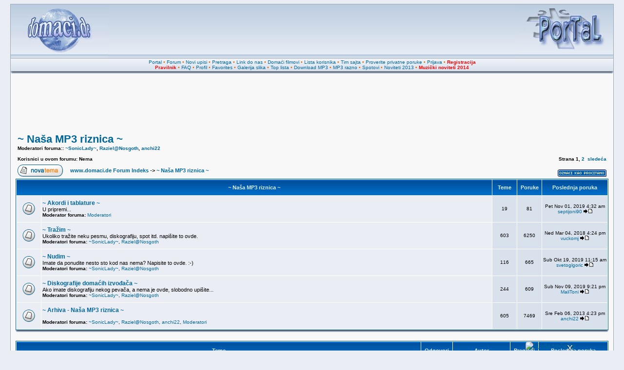

--- FILE ---
content_type: text/html
request_url: http://www.domaci.de/nasa_mp3_riznica-f79.html
body_size: 12821
content:
<!DOCTYPE HTML PUBLIC "-//W3C//DTD HTML 4.01 Transitional//EN" "http://www.w3.org/TR/html4/loose.dtd">
<html dir="ltr" xmlns:fb="http://www.facebook.com/2008/fbml" xml:lang="sr" lang="sr">
<head>
<!-- <meta name="viewport" content="width=device-width, initial-scale=1"> -->
<meta name="verify-v1" content="BZJelxB+5lz5cVxarD09iQSOXPso/Ke2quT5zK9cp3k=" />
<meta http-equiv="Content-Type" content="text/html; charset=utf-8">
<meta http-equiv="Content-Style-Type" content="text/css">
<meta property="fb:admins" content="817988986" />
<META NAME="DISTRIBUTION" CONTENT="GLOBAL" />
<link rel="icon" href="http://www.domaci.de/favicon.ico" type="image/x-icon">
<link rel="shortcut icon" href="http://www.domaci.de/favicon.ico" type="image/x-icon">
<link rel="image_src" href="http://www.domaci.de/templates/subDomaci/images/phpbb2_logo.jpg"/>
<link rel="image_src2" href="http://www.domaci.de/templates/subDomaci/images/phpbb2_logo.png"/>
<META NAME="AUTHOR" CONTENT="Domaci.de" />
<META NAME="COPYRIGHT" CONTENT="Copyright (c) 2001-2014 by Domaci.de" />
<META NAME="KEYWORDS" CONTENT="domaca muzika, besplatan download, mp3 pesme, mp3 muzika, mp3 narodne, mp3 zabavne, tekstovi pesama, domaci filmovi, domace serije, spotovi, narodni spotovi, zabavni spotovi, miksevi, mixevi, mp3 mixevi, ex yu mp3, ex yu muzika, muzicki mix, narodni mix, narodni miks, narodni miksevi, download pesama, download pesme, muzika, muzicke zelje, muzicki sajt, pesme, folk, narodne, narodna, narodno, narodnu, domaci, download, mp3 albumi, estrada, ringtones, vicevi, igrice, igre, online, top lista, top YU, najbolji sajt, cafe, albumi, downloads, domaci software, softver, strani software, jugoslavija, yugoslavia, serbia, srbija, srpski sajtovi, srpske strane, mp3, forum, forums, free, programiranje, web dizajn, vesti, slike, erotika, erotske slike, top lista, domaca top lista, domaci sajtovi, chat, galerija, gallery, news, community, portal" />
<META NAME="DESCRIPTION" CONTENT="Forumi, MP3 DOWNLOAD, DOMACA MUZIKA, vesti iz zemlje i sveta, DOMACI FILMOVI i SERIJE, galerije slika, online radio." />
<META NAME="ROBOTS" CONTENT="INDEX, FOLLOW" />
<META NAME="REVISIT-AFTER" CONTENT="1 DAYS" />
<META NAME="RATING" CONTENT="GENERAL" />
<title>~ Naša MP3 riznica ~ :: www.domaci.de</title>
<link rel="stylesheet" href="templates/subDomaci/subDomaci.css?v4" type="text/css">
<style type="text/css">
<!--
/* Import the fancy styles for IE only (NS4.x doesn't use the @import function) */
@import url("templates/subDomaci/formIE.css");

/* Simple subforums mod */
a.topic-new, a.topic-new:visited { color: #DD6900; }
a.topic-new:hover, a.topic-new:active { color: #006699; }

#float_reklama {
	border: 1px solid black;
	background-color: #fff;
	position: absolute;
	visibility: hidden;
	z-index: 102;
	width: 300px;
	height: 300px;
}

#float_close {
	position: absolute;
	z-index: 103;
	text-align: right;
	margin-top: -16px;
	margin-left: -1px;
}
-->
</style>
<script language="javascript" type="text/javascript"> 
<!-- 
  function resize_images() 
  { 
    for (i = 0; i < document.images.length; i++) 
    { 
      while ( !document.images[i].complete ) 
      { 
        break;
      } 
      if ( document.images[i].width > 800 ) 
      { 
        document.images[i].width = 600; 
      } 
    } 
  } 
//--> 
</script>
<script type="text/javascript">

  var _gaq = _gaq || [];
  _gaq.push(['_setAccount', 'UA-254984-1']);
  _gaq.push(['_trackPageview']);

  (function() {
    var ga = document.createElement('script'); ga.type = 'text/javascript'; ga.async = true;
    ga.src = ('https:' == document.location.protocol ? 'https://ssl' : 'http://www') + '.google-analytics.com/ga.js';
    var s = document.getElementsByTagName('script')[0]; s.parentNode.insertBefore(ga, s);
  })();

</script>
</head>
<body bgcolor="#D5D9E3" text="#000000" link="#006699" vlink="#5493B4">
<a name="top"></a>
<table align="center" width="98%" cellspacing="0" cellpadding="0" border="0" class="forumline3">
			<tr> 
				<td>
<table class="topbkg" width="100%" cellspacing="0" cellpadding="0" border="0">
<tr> 
<td><a href="index.php"><img src="templates/subDomaci/images/phpbb2_logo.jpg" border="0" alt="www.domaci.de Forum Indeks" title="www.domaci.de Forum Indeks" width="200" height="110" /></a></td>
<td align="center" valign="middle">
<iframe id='position_1' name='position_1' src='http://www.domaci.de/magic/position_1_new.php?c=7336c825a8d248796c41f21c902c64a7' framespacing='0' frameborder='no' scrolling='no' width='468' height='90' allowTransparency='true'></iframe>
</td>
<td align="right"><a href="http://www.domaci.de/"><img src="templates/subDomaci/images/phpbb2_logor.jpg" border="0" alt="Home" title="Home" width="200" height="110" /></a></td>
</tr>
</table>
<table width="100%" border="0" cellspacing="0" cellpadding="2">
<tr> 
<td align="center" class="topnav">
<a href="http://www.domaci.de/">Portal</a>
&#8226;&nbsp;<a href="index.php">Forum</a>
&#8226;&nbsp;<a href="/search.php?search_id=newposts">Novi upisi</a>
&#8226;&nbsp;<a href="search.php">Pretraga</a>
&#8226;&nbsp;<a href="links.php">Link do nas</a>
&#8226;&nbsp;<a href="/video">Domaći filmovi</a>
&#8226;&nbsp;<a href="memberlist.php">Lista korisnika</a>
&#8226;&nbsp;<a href="team_sajta.php">Tim sajta</a>
&#8226;&nbsp;<a href="privmsg.php?folder=inbox">Proverite privatne poruke</a>
&#8226;&nbsp;<a href="login.php?redirect=viewforum.php&amp;f=79">Prijava</a>
&#8226;&nbsp;<a href="profile.php?mode=register"><font color="red"><b>Registracija</b></font></a>
<br />
<a href="/viewtopic.php?t=10607"><font color="red"><b>Pravilnik</b></font></a>
&#8226;&nbsp;<a href="faq.php">FAQ</a>
&#8226;&nbsp;<a href="profile.php?mode=editprofile">Profil</a>
&#8226;&nbsp;<a href="favorites.php">Favorites</a>
&#8226;&nbsp;<a href="album.php">Galerija slika</a>
&#8226;&nbsp;<a href="/toplist.php">Top lista</a>
&#8226;&nbsp;<a href="/download">Download MP3</a>
&#8226;&nbsp;<a href="/download_mp3_razno">MP3 razno</a>
&#8226;&nbsp;<a href="/download_spotovi">Spotovi</a>
&#8226;&nbsp;<a href="/download_noviteti_2013">Noviteti 2013</a>
&#8226;&nbsp;<a href="/download_noviteti_2014"><font color="red"><b>Muzički noviteti 2014</b></font></a>
</td>
</tr>
</table>
<table border="0" cellpadding="0" cellspacing="0" class="tbl"><tr><td class="tbll"><img src="images/spacer.gif" alt="" width="8" height="4" /></td><td class="tblbot"><img src="images/spacer.gif" alt="" width="8" height="4" /></td><td class="tblr"><img src="images/spacer.gif" alt="" width="8" height="4" /></td></tr></table>

		</td>
	</tr>
</table>
<table align="center" width="98%" cellspacing="0" cellpadding="10" border="0" class="forumline2">
			<tr> 
				<td>
					<table align="center" cellspacing="0" cellpadding="0" border="0">
					<tr>
					<td>
					<div style="width: 728px; margin: 0 auto; position: relative;">
						<div style="position: relative; z-index: 3; float: left; margin-right: 2px;">
							<iframe id='position_2' name='position_2' src='http://www.domaci.de/magic/position_2_ng.php?c=7336c825a8d248796c41f21c902c64a7' framespacing='0' frameborder='no' scrolling='no' width='728' height='90' allowTransparency='true'></iframe>	
						</div>
					</div>
					</td>
					</tr>
					</table>
					<br /><!-- mod : topic display order -->
<form method="post" action="viewforum.php?f=79&amp;start=0">
  <table width="100%" cellspacing="2" cellpadding="2" border="0" align="center">
	<tr> 
	  <td align="left" valign="bottom" colspan="2"><a class="maintitle" href="/nasa_mp3_riznica-f79.html">~ Naša MP3 riznica ~</a><br /><span class="gensmall"><b><b>Moderatori foruma:</b>: <a href="profile.php?mode=viewprofile&amp;u=20362">~SonicLady~</a>, <a href="profile.php?mode=viewprofile&amp;u=191464">Raziel@Nosgoth</a>, <a href="profile.php?mode=viewprofile&amp;u=289032">anchi22</a><br /><br />Korisnici u ovom forumu: Nema</b></span></td>
	  <td align="right" valign="bottom" nowrap="nowrap"><span class="gensmall"><b>Strana <b>1</b>, <a href="/nasa_mp3_riznica-f79-25.html">2</a>&nbsp;&nbsp;<a href="/nasa_mp3_riznica-f79-25.html">slede&#263;a</a></b></span></td>
	</tr>
	<tr> 
	  <td align="left" valign="middle" width="50"><a href="posting.php?mode=newtopic&amp;f=79"><img src="templates/subDomaci/images/lang_english/post.gif" border="0" alt="Upi&#353;ite novu temu" /></a></td>
	  <td align="left" valign="middle" class="nav" width="100%"><span class="nav">&nbsp;&nbsp;&nbsp;<a href="index.php" class="nav">www.domaci.de Forum Indeks</a> -> <a class="nav" href="/nasa_mp3_riznica-f79.html">~ Naša MP3 riznica ~</a></span></td>
	  <td align="right" valign="bottom" class="nav" nowrap="nowrap"><span class="gensmall"><a href="viewforum.php?f=79&amp;mark=topics&amp;mark_list=184,124,125,82,88,119,79"><img src="/templates/subDomaci/images/oznaci_procitano.gif" border="0" alt=""></a></span></td>
	</tr>
  </table>
 <table width="100%" cellpadding="2" cellspacing="1" border="0" class="forumline">
  <tr> 
	<th colspan="2" class="thCornerL" height="25" nowrap="nowrap">&nbsp;~ Naša MP3 riznica ~&nbsp;</th>
	<th width="50" class="thTop" nowrap="nowrap">&nbsp;Teme&nbsp;</th>
	<th width="50" class="thTop" nowrap="nowrap">&nbsp;Poruke&nbsp;</th>
	<th class="thCornerR" nowrap="nowrap">&nbsp;Poslednja poruka&nbsp;</th>
  </tr>
    <tr> 
	<td class="row1" align="center" valign="middle" height="50"><img src="templates/subDomaci/images/folder_big.gif" width="46" height="25" alt="Nema novih poruka" title="Nema novih poruka" /></td>
	<td class="row1" width="100%" height="50" onMouseOver="this.className='row2'" onMouseOut="this.className='row1'"><span class="forumlink"> <a href="/akordi_i_tablature-f184.html" class="forumlink">~ Akordi i tablature ~</a><br />
	  </span> <span class="genmed">U pripremi...<br />
	  </span><span class="gensmall"><b>Moderator foruma:</b> <a href="groupcp.php?g=20038">Moderatori</a></span></td>
	<td class="row2" align="center" valign="middle" height="50"><span class="gensmall">19</span></td>
	<td class="row2" align="center" valign="middle" height="50"><span class="gensmall">81</span></td>
	<td class="row2" align="center" valign="middle" height="50" nowrap="nowrap"> <span class="gensmall">Pet Nov 01, 2019 4:32 am<br /><a href="profile.php?mode=viewprofile&amp;u=1030226">septijoni90</a> <a href="viewtopic.php?p=3473692#3473692"><img src="templates/subDomaci/images/icon_latest_reply.gif" border="0" alt="Pogledajte poslednju poruku" title="Pogledajte poslednju poruku" /></a></span></td>
  </tr>
    <tr> 
	<td class="row1" align="center" valign="middle" height="50"><img src="templates/subDomaci/images/folder_big.gif" width="46" height="25" alt="Nema novih poruka" title="Nema novih poruka" /></td>
	<td class="row1" width="100%" height="50" onMouseOver="this.className='row2'" onMouseOut="this.className='row1'"><span class="forumlink"> <a href="/trazim-f124.html" class="forumlink">~ Tražim ~</a><br />
	  </span> <span class="genmed">Ukoliko tražite neku pesmu, diskografiju, spot itd. napišite to ovde.<br />
	  </span><span class="gensmall"><b>Moderatori foruma:</b> <a href="profile.php?mode=viewprofile&amp;u=20362">~SonicLady~</a>, <a href="profile.php?mode=viewprofile&amp;u=191464">Raziel@Nosgoth</a></span></td>
	<td class="row2" align="center" valign="middle" height="50"><span class="gensmall">603</span></td>
	<td class="row2" align="center" valign="middle" height="50"><span class="gensmall">6250</span></td>
	<td class="row2" align="center" valign="middle" height="50" nowrap="nowrap"> <span class="gensmall">Ned Mar 04, 2018 4:24 pm<br /><a href="profile.php?mode=viewprofile&amp;u=326104">vuckomj</a> <a href="viewtopic.php?p=3470751#3470751"><img src="templates/subDomaci/images/icon_latest_reply.gif" border="0" alt="Pogledajte poslednju poruku" title="Pogledajte poslednju poruku" /></a></span></td>
  </tr>
    <tr> 
	<td class="row1" align="center" valign="middle" height="50"><img src="templates/subDomaci/images/folder_big.gif" width="46" height="25" alt="Nema novih poruka" title="Nema novih poruka" /></td>
	<td class="row1" width="100%" height="50" onMouseOver="this.className='row2'" onMouseOut="this.className='row1'"><span class="forumlink"> <a href="/nudim-f125.html" class="forumlink">~ Nudim ~</a><br />
	  </span> <span class="genmed">Imate da ponudite nesto sto kod nas nema? Napisite to ovde. :-)<br />
	  </span><span class="gensmall"><b>Moderatori foruma:</b> <a href="profile.php?mode=viewprofile&amp;u=20362">~SonicLady~</a>, <a href="profile.php?mode=viewprofile&amp;u=191464">Raziel@Nosgoth</a></span></td>
	<td class="row2" align="center" valign="middle" height="50"><span class="gensmall">116</span></td>
	<td class="row2" align="center" valign="middle" height="50"><span class="gensmall">665</span></td>
	<td class="row2" align="center" valign="middle" height="50" nowrap="nowrap"> <span class="gensmall">Sub Okt 19, 2019 11:15 am<br /><a href="profile.php?mode=viewprofile&amp;u=1018401">svetoglgoric</a> <a href="viewtopic.php?p=3473610#3473610"><img src="templates/subDomaci/images/icon_latest_reply.gif" border="0" alt="Pogledajte poslednju poruku" title="Pogledajte poslednju poruku" /></a></span></td>
  </tr>
    <tr> 
	<td class="row1" align="center" valign="middle" height="50"><img src="templates/subDomaci/images/folder_big.gif" width="46" height="25" alt="Nema novih poruka" title="Nema novih poruka" /></td>
	<td class="row1" width="100%" height="50" onMouseOver="this.className='row2'" onMouseOut="this.className='row1'"><span class="forumlink"> <a href="/diskografije_domacih_izvodjaca-f82.html" class="forumlink">~ Diskografije domaćih izvođača ~</a><br />
	  </span> <span class="genmed">Ako imate diskografiju nekog pevača, a nema je ovde, slobodno upišite... <br />
	  </span><span class="gensmall"><b>Moderatori foruma:</b> <a href="profile.php?mode=viewprofile&amp;u=20362">~SonicLady~</a>, <a href="profile.php?mode=viewprofile&amp;u=191464">Raziel@Nosgoth</a></span></td>
	<td class="row2" align="center" valign="middle" height="50"><span class="gensmall">244</span></td>
	<td class="row2" align="center" valign="middle" height="50"><span class="gensmall">609</span></td>
	<td class="row2" align="center" valign="middle" height="50" nowrap="nowrap"> <span class="gensmall">Sub Nov 09, 2019 9:21 pm<br /><a href="profile.php?mode=viewprofile&amp;u=588962">MaliToni</a> <a href="viewtopic.php?p=3473697#3473697"><img src="templates/subDomaci/images/icon_latest_reply.gif" border="0" alt="Pogledajte poslednju poruku" title="Pogledajte poslednju poruku" /></a></span></td>
  </tr>
    <tr> 
	<td class="row1" align="center" valign="middle" height="50"><img src="templates/subDomaci/images/folder_big.gif" width="46" height="25" alt="Nema novih poruka" title="Nema novih poruka" /></td>
	<td class="row1" width="100%" height="50" onMouseOver="this.className='row2'" onMouseOut="this.className='row1'"><span class="forumlink"> <a href="/arhiva_nasa_mp3_riznica-f119.html" class="forumlink">~ Arhiva - Naša MP3 riznica ~</a><br />
	  </span> <span class="genmed"><br />
	  </span><span class="gensmall"><b>Moderatori foruma:</b> <a href="profile.php?mode=viewprofile&amp;u=20362">~SonicLady~</a>, <a href="profile.php?mode=viewprofile&amp;u=191464">Raziel@Nosgoth</a>, <a href="profile.php?mode=viewprofile&amp;u=289032">anchi22</a>, <a href="groupcp.php?g=20038">Moderatori</a></span></td>
	<td class="row2" align="center" valign="middle" height="50"><span class="gensmall">605</span></td>
	<td class="row2" align="center" valign="middle" height="50"><span class="gensmall">7469</span></td>
	<td class="row2" align="center" valign="middle" height="50" nowrap="nowrap"> <span class="gensmall">Sre Feb 06, 2013 4:23 pm<br /><a href="profile.php?mode=viewprofile&amp;u=289032">anchi22</a> <a href="viewtopic.php?p=3401890#3401890"><img src="templates/subDomaci/images/icon_latest_reply.gif" border="0" alt="Pogledajte poslednju poruku" title="Pogledajte poslednju poruku" /></a></span></td>
  </tr>
  </table>
<table border="0" cellpadding="0" cellspacing="0" class="tbl"><tr><td class="tbll"><img src="images/spacer.gif" alt="" width="8" height="4" /></td><td class="tblbot"><img src="images/spacer.gif" alt="" width="8" height="4" /></td><td class="tblr"><img src="images/spacer.gif" alt="" width="8" height="4" /></td></tr></table>
<br />

  <table border="0" cellpadding="4" cellspacing="1" width="100%" class="forumline">
	<tr> 
	  <th colspan="2" align="center" height="25" class="thCornerL" nowrap="nowrap">&nbsp;Teme&nbsp;</th>
	  <th width="50" align="center" class="thTop" nowrap="nowrap">&nbsp;Odgovori&nbsp;</th>
	  <th width="100" align="center" class="thTop" nowrap="nowrap">&nbsp;Autor&nbsp;</th>
	  <th width="50" align="center" class="thTop" nowrap="nowrap">&nbsp;Pregledi&nbsp;</th>
	  <th align="center" class="thCornerR" nowrap="nowrap">&nbsp;Poslednja poruka&nbsp;</th>
	</tr>
	<tr>
	  <td  class="row1" align="center" valign="middle" width="20"><img src="templates/subDomaci/images/sticky-a.gif" width="18" height="17" alt="Lista svih tema ovog foruma" title="Lista svih tema ovog foruma" /></td>
	  <td colspan="5" class="row1" onMouseOver="this.className='row2'" onMouseOut="this.className='row1'"><span class="topictitle"><a href="viewforum.php?f=79&amp;list=1" class="topictitle">Lista svih tema ovog foruma</a></span></td>
	</tr>
	<tr> 
	   <td bgcolor="#d9e2ec" align="center" class="cat" colspan="6" height="28"><span class="split">Globalno obave&#353;tenje</span></td>
</tr>
	<tr> 
	  <td class="row1" align="center" valign="middle" width="20"><img src="templates/subDomaci/images/folder_global_announce.gif" width="25" height="25" alt="Nema novih poruka" title="Nema novih poruka" /></td>
	  <td class="row1" width="100%" onMouseOver="this.className='row2'" onMouseOut="this.className='row1'"><span class="topictitle"> <b>Globalno obave&#353;tenje:</b> <a href="viewtopic.php?t=83535" class="topictitle">Zaboravili ste Vašu šifru/lozinku ili korisničko ime?</a></span><br />
	  <span class="gensmall"> [ <img src="templates/subDomaci/images/icon_minipost.gif" alt="Strana" title="Strana" />Strana: <a href="viewtopic.php?t=83535&amp;start=0">1</a>, <a href="viewtopic.php?t=83535&amp;start=12">2</a>, <a href="viewtopic.php?t=83535&amp;start=24">3</a> ] </span></td>
	  <td class="row2" align="center" valign="middle"><span class="postdetails">32</span></td>
	  <td nowrap="nowrap" class="row3" align="center" valign="middle"><span class="name"><a href="profile.php?mode=viewprofile&amp;u=8">NenadS</a></span></td>
	  <td class="row2" align="center" valign="middle"><span class="postdetails">1679672</span></td>
	  <td class="row3Right" align="center" valign="middle" nowrap="nowrap"><span class="postdetails">Sub Okt 05, 2019 5:37 pm<br /><a href="profile.php?mode=viewprofile&amp;u=386130">Tara Eckersberg</a> <a href="viewtopic.php?p=3473567#3473567"><img src="templates/subDomaci/images/icon_latest_reply.gif" alt="Pogledajte poslednju poruku" title="Pogledajte poslednju poruku" border="0" /></a></span></td>
	</tr>
		<tr> 
	  <td class="row1" align="center" valign="middle" width="20"><img src="templates/subDomaci/images/folder_global_announce.gif" width="25" height="25" alt="Nema novih poruka" title="Nema novih poruka" /></td>
	  <td class="row1" width="100%" onMouseOver="this.className='row2'" onMouseOut="this.className='row1'"><span class="topictitle">Vest: <b>Globalno obave&#353;tenje:</b> <a href="viewtopic.php?t=94052" class="topictitle">Najbolji splavovi u Beogradu</a></span><br />
	  <span class="gensmall"></span></td>
	  <td class="row2" align="center" valign="middle"><span class="postdetails">1</span></td>
	  <td nowrap="nowrap" class="row3" align="center" valign="middle"><span class="name"><a href="profile.php?mode=viewprofile&amp;u=8">NenadS</a></span></td>
	  <td class="row2" align="center" valign="middle"><span class="postdetails">294396</span></td>
	  <td class="row3Right" align="center" valign="middle" nowrap="nowrap"><span class="postdetails">Ned Sep 01, 2019 9:06 pm<br /><a href="profile.php?mode=viewprofile&amp;u=1030022">Trubac011</a> <a href="viewtopic.php?p=3473477#3473477"><img src="templates/subDomaci/images/icon_latest_reply.gif" alt="Pogledajte poslednju poruku" title="Pogledajte poslednju poruku" border="0" /></a></span></td>
	</tr>
		<tr> 
	  <td class="row1" align="center" valign="middle" width="20"><img src="templates/subDomaci/images/folder_global_announce.gif" width="25" height="25" alt="Nema novih poruka" title="Nema novih poruka" /></td>
	  <td class="row1" width="100%" onMouseOver="this.className='row2'" onMouseOut="this.className='row1'"><span class="topictitle">Vest: <b>Globalno obave&#353;tenje:</b> <a href="viewtopic.php?t=92726" class="topictitle">Konačno: Izabran je najbolji splav u Beogradu!</a></span><br />
	  <span class="gensmall"></span></td>
	  <td class="row2" align="center" valign="middle"><span class="postdetails">0</span></td>
	  <td nowrap="nowrap" class="row3" align="center" valign="middle"><span class="name"><a href="profile.php?mode=viewprofile&amp;u=8">NenadS</a></span></td>
	  <td class="row2" align="center" valign="middle"><span class="postdetails">451669</span></td>
	  <td class="row3Right" align="center" valign="middle" nowrap="nowrap"><span class="postdetails">Uto Dec 12, 2017 10:02 pm<br /><a href="profile.php?mode=viewprofile&amp;u=8">NenadS</a> <a href="viewtopic.php?p=3469866#3469866"><img src="templates/subDomaci/images/icon_latest_reply.gif" alt="Pogledajte poslednju poruku" title="Pogledajte poslednju poruku" border="0" /></a></span></td>
	</tr>
		<tr> 
	  <td class="row1" align="center" valign="middle" width="20"><img src="templates/subDomaci/images/folder_global_announce.gif" width="25" height="25" alt="Nema novih poruka" title="Nema novih poruka" /></td>
	  <td class="row1" width="100%" onMouseOver="this.className='row2'" onMouseOut="this.className='row1'"><span class="topictitle">Vest: <b>Globalno obave&#353;tenje:</b> <a href="viewtopic.php?t=92710" class="topictitle">Vodič za doček Nove godine u Beogradu</a></span><br />
	  <span class="gensmall"></span></td>
	  <td class="row2" align="center" valign="middle"><span class="postdetails">0</span></td>
	  <td nowrap="nowrap" class="row3" align="center" valign="middle"><span class="name"><a href="profile.php?mode=viewprofile&amp;u=8">NenadS</a></span></td>
	  <td class="row2" align="center" valign="middle"><span class="postdetails">367040</span></td>
	  <td class="row3Right" align="center" valign="middle" nowrap="nowrap"><span class="postdetails">&#268;et Nov 23, 2017 8:42 pm<br /><a href="profile.php?mode=viewprofile&amp;u=8">NenadS</a> <a href="viewtopic.php?p=3469626#3469626"><img src="templates/subDomaci/images/icon_latest_reply.gif" alt="Pogledajte poslednju poruku" title="Pogledajte poslednju poruku" border="0" /></a></span></td>
	</tr>
		<tr> 
	  <td class="row1" align="center" valign="middle" width="20"><img src="templates/subDomaci/images/folder_global_announce.gif" width="25" height="25" alt="Ova tema je zaklju&#269;ana: ne mo&#382;ete menjati ili upisivati poruke." title="Ova tema je zaklju&#269;ana: ne mo&#382;ete menjati ili upisivati poruke." /></td>
	  <td class="row1" width="100%" onMouseOver="this.className='row2'" onMouseOut="this.className='row1'"><span class="topictitle"> <b>Globalno obave&#353;tenje:</b> <a href="viewtopic.php?t=64711" class="topictitle">Imate problema sa prijavom (logovanjem) na nas sajt?</a></span><br />
	  <span class="gensmall"></span></td>
	  <td class="row2" align="center" valign="middle"><span class="postdetails">2</span></td>
	  <td nowrap="nowrap" class="row3" align="center" valign="middle"><span class="name"><a href="profile.php?mode=viewprofile&amp;u=8">NenadS</a></span></td>
	  <td class="row2" align="center" valign="middle"><span class="postdetails">265376</span></td>
	  <td class="row3Right" align="center" valign="middle" nowrap="nowrap"><span class="postdetails">Sre Apr 20, 2011 12:33 pm<br /><a href="profile.php?mode=viewprofile&amp;u=8">NenadS</a> <a href="viewtopic.php?p=3298317#3298317"><img src="templates/subDomaci/images/icon_latest_reply.gif" alt="Pogledajte poslednju poruku" title="Pogledajte poslednju poruku" border="0" /></a></span></td>
	</tr>
	<tr> 
	   <td bgcolor="#d9e2ec" align="center" class="cat" colspan="6" height="28"><span class="split">Obave&#353;tenje - Va&#382;no</span></td>
</tr>
	<tr> 
	  <td class="row1" align="center" valign="middle" width="20"><img src="templates/subDomaci/images/folder_announce.gif" width="25" height="25" alt="Ova tema je zaklju&#269;ana: ne mo&#382;ete menjati ili upisivati poruke." title="Ova tema je zaklju&#269;ana: ne mo&#382;ete menjati ili upisivati poruke." /></td>
	  <td class="row1" width="100%" onMouseOver="this.className='row2'" onMouseOut="this.className='row1'"><span class="topictitle"> <b>Obave&#353;tenje:</b> <a href="viewtopic.php?t=87861" class="topictitle">* Novi razni hitovi 2013 *</a></span><br />
	  <span class="gensmall"> [ <img src="templates/subDomaci/images/icon_minipost.gif" alt="Strana" title="Strana" />Strana: <a href="viewtopic.php?t=87861&amp;start=0">1</a> ... <a href="viewtopic.php?t=87861&amp;start=48">5</a>, <a href="viewtopic.php?t=87861&amp;start=60">6</a>, <a href="viewtopic.php?t=87861&amp;start=72">7</a> ] </span></td>
	  <td class="row2" align="center" valign="middle"><span class="postdetails">79</span></td>
	  <td nowrap="nowrap" class="row3" align="center" valign="middle"><span class="name"><a href="profile.php?mode=viewprofile&amp;u=289032">anchi22</a></span></td>
	  <td class="row2" align="center" valign="middle"><span class="postdetails">143413</span></td>
	  <td class="row3Right" align="center" valign="middle" nowrap="nowrap"><span class="postdetails">Uto Avg 06, 2013 5:29 pm<br /><a href="profile.php?mode=viewprofile&amp;u=289032">anchi22</a> <a href="viewtopic.php?p=3411297#3411297"><img src="templates/subDomaci/images/icon_latest_reply.gif" alt="Pogledajte poslednju poruku" title="Pogledajte poslednju poruku" border="0" /></a></span></td>
	</tr>
		<tr> 
	  <td class="row1" align="center" valign="middle" width="20"><img src="templates/subDomaci/images/folder_announce.gif" width="25" height="25" alt="Ova tema je zaklju&#269;ana: ne mo&#382;ete menjati ili upisivati poruke." title="Ova tema je zaklju&#269;ana: ne mo&#382;ete menjati ili upisivati poruke." /></td>
	  <td class="row1" width="100%" onMouseOver="this.className='row2'" onMouseOut="this.className='row1'"><span class="topictitle"> <b>Obave&#353;tenje:</b> <a href="viewtopic.php?t=87862" class="topictitle">* Noviteti 2013 *</a></span><br />
	  <span class="gensmall"> [ <img src="templates/subDomaci/images/icon_minipost.gif" alt="Strana" title="Strana" />Strana: <a href="viewtopic.php?t=87862&amp;start=0">1</a>, <a href="viewtopic.php?t=87862&amp;start=12">2</a>, <a href="viewtopic.php?t=87862&amp;start=24">3</a>, <a href="viewtopic.php?t=87862&amp;start=36">4</a> ] </span></td>
	  <td class="row2" align="center" valign="middle"><span class="postdetails">45</span></td>
	  <td nowrap="nowrap" class="row3" align="center" valign="middle"><span class="name"><a href="profile.php?mode=viewprofile&amp;u=289032">anchi22</a></span></td>
	  <td class="row2" align="center" valign="middle"><span class="postdetails">62183</span></td>
	  <td class="row3Right" align="center" valign="middle" nowrap="nowrap"><span class="postdetails">Pet Jul 19, 2013 6:17 pm<br /><a href="profile.php?mode=viewprofile&amp;u=289032">anchi22</a> <a href="viewtopic.php?p=3410433#3410433"><img src="templates/subDomaci/images/icon_latest_reply.gif" alt="Pogledajte poslednju poruku" title="Pogledajte poslednju poruku" border="0" /></a></span></td>
	</tr>
		<tr> 
	  <td class="row1" align="center" valign="middle" width="20"><img src="templates/subDomaci/images/folder_sticky.gif" width="25" height="25" alt="Ova tema je zaklju&#269;ana: ne mo&#382;ete menjati ili upisivati poruke." title="Ova tema je zaklju&#269;ana: ne mo&#382;ete menjati ili upisivati poruke." /></td>
	  <td class="row1" width="100%" onMouseOver="this.className='row2'" onMouseOut="this.className='row1'"><span class="topictitle"> <b>Va&#382;no:</b> <a href="viewtopic.php?t=51437" class="topictitle">* Naša MP3 riznica (novo na sajtu) *</a></span><br />
	  <span class="gensmall"> [ <img src="templates/subDomaci/images/icon_minipost.gif" alt="Strana" title="Strana" />Strana: <a href="viewtopic.php?t=51437&amp;start=0">1</a> ... <a href="viewtopic.php?t=51437&amp;start=480">41</a>, <a href="viewtopic.php?t=51437&amp;start=492">42</a>, <a href="viewtopic.php?t=51437&amp;start=504">43</a> ] </span></td>
	  <td class="row2" align="center" valign="middle"><span class="postdetails">513</span></td>
	  <td nowrap="nowrap" class="row3" align="center" valign="middle"><span class="name"><a href="profile.php?mode=viewprofile&amp;u=63635">Baraba</a></span></td>
	  <td class="row2" align="center" valign="middle"><span class="postdetails">276950</span></td>
	  <td class="row3Right" align="center" valign="middle" nowrap="nowrap"><span class="postdetails">Uto Avg 06, 2013 5:28 pm<br /><a href="profile.php?mode=viewprofile&amp;u=289032">anchi22</a> <a href="viewtopic.php?p=3411296#3411296"><img src="templates/subDomaci/images/icon_latest_reply.gif" alt="Pogledajte poslednju poruku" title="Pogledajte poslednju poruku" border="0" /></a></span></td>
	</tr>
	<tr> 
	   <td bgcolor="#d9e2ec" align="center" class="cat" colspan="6" height="28"><span class="split">Teme</span></td>
</tr>
	<tr> 
	  <td class="row1" align="center" valign="middle" width="20"><img src="templates/subDomaci/images/folder.gif" width="25" height="25" alt="Nema novih poruka" title="Nema novih poruka" /></td>
	  <td class="row1" width="100%" onMouseOver="this.className='row2'" onMouseOut="this.className='row1'"><span class="topictitle"> <a href="viewtopic.php?t=94426" class="topictitle">Enjoy the best of adidas for less</a></span><br />
	  <span class="gensmall"></span></td>
	  <td class="row2" align="center" valign="middle"><span class="postdetails">0</span></td>
	  <td nowrap="nowrap" class="row3" align="center" valign="middle"><span class="name"><a href="profile.php?mode=viewprofile&amp;u=1030198">nancymaaron</a></span></td>
	  <td class="row2" align="center" valign="middle"><span class="postdetails">28037</span></td>
	  <td class="row3Right" align="center" valign="middle" nowrap="nowrap"><span class="postdetails">&#268;et Okt 24, 2019 5:46 am<br /><a href="profile.php?mode=viewprofile&amp;u=1030198">nancymaaron</a> <a href="viewtopic.php?p=3473691#3473691"><img src="templates/subDomaci/images/icon_latest_reply.gif" alt="Pogledajte poslednju poruku" title="Pogledajte poslednju poruku" border="0" /></a></span></td>
	</tr>
		<tr> 
	  <td class="row1" align="center" valign="middle" width="20"><img src="templates/subDomaci/images/folder.gif" width="25" height="25" alt="Nema novih poruka" title="Nema novih poruka" /></td>
	  <td class="row1" width="100%" onMouseOver="this.className='row2'" onMouseOut="this.className='row1'"><span class="topictitle"> <a href="viewtopic.php?t=94423" class="topictitle">A timeless choice for work, special occasions and more</a></span><br />
	  <span class="gensmall"></span></td>
	  <td class="row2" align="center" valign="middle"><span class="postdetails">0</span></td>
	  <td nowrap="nowrap" class="row3" align="center" valign="middle"><span class="name"><a href="profile.php?mode=viewprofile&amp;u=1030198">nancymaaron</a></span></td>
	  <td class="row2" align="center" valign="middle"><span class="postdetails">27822</span></td>
	  <td class="row3Right" align="center" valign="middle" nowrap="nowrap"><span class="postdetails">&#268;et Okt 24, 2019 5:44 am<br /><a href="profile.php?mode=viewprofile&amp;u=1030198">nancymaaron</a> <a href="viewtopic.php?p=3473688#3473688"><img src="templates/subDomaci/images/icon_latest_reply.gif" alt="Pogledajte poslednju poruku" title="Pogledajte poslednju poruku" border="0" /></a></span></td>
	</tr>
		<tr> 
	  <td class="row1" align="center" valign="middle" width="20"><img src="templates/subDomaci/images/folder_hot.gif" width="25" height="25" alt="Nema novih poruka" title="Nema novih poruka" /></td>
	  <td class="row1" width="100%" onMouseOver="this.className='row2'" onMouseOut="this.className='row1'"><span class="topictitle"> <a href="viewtopic.php?t=81707" class="topictitle">&quot;Tražim naziv DOMAĆE pesme ili izvođača...&quot;</a></span><br />
	  <span class="gensmall"> [ <img src="templates/subDomaci/images/icon_minipost.gif" alt="Strana" title="Strana" />Strana: <a href="viewtopic.php?t=81707&amp;start=0">1</a> ... <a href="viewtopic.php?t=81707&amp;start=2508">210</a>, <a href="viewtopic.php?t=81707&amp;start=2520">211</a>, <a href="viewtopic.php?t=81707&amp;start=2532">212</a> ] </span></td>
	  <td class="row2" align="center" valign="middle"><span class="postdetails">2533</span></td>
	  <td nowrap="nowrap" class="row3" align="center" valign="middle"><span class="name"><a href="profile.php?mode=viewprofile&amp;u=757687">Lister92</a></span></td>
	  <td class="row2" align="center" valign="middle"><span class="postdetails">460247</span></td>
	  <td class="row3Right" align="center" valign="middle" nowrap="nowrap"><span class="postdetails">Uto Sep 11, 2018 12:53 am<br /><a href="profile.php?mode=viewprofile&amp;u=523116">asovce</a> <a href="viewtopic.php?p=3471291#3471291"><img src="templates/subDomaci/images/icon_latest_reply.gif" alt="Pogledajte poslednju poruku" title="Pogledajte poslednju poruku" border="0" /></a></span></td>
	</tr>
		<tr> 
	  <td class="row1" align="center" valign="middle" width="20"><img src="templates/subDomaci/images/folder.gif" width="25" height="25" alt="Nema novih poruka" title="Nema novih poruka" /></td>
	  <td class="row1" width="100%" onMouseOver="this.className='row2'" onMouseOut="this.className='row1'"><span class="topictitle"> <a href="viewtopic.php?t=47764" class="topictitle">Skidanje pjesama</a></span><br />
	  <span class="gensmall"> [ <img src="templates/subDomaci/images/icon_minipost.gif" alt="Strana" title="Strana" />Strana: <a href="viewtopic.php?t=47764&amp;start=0">1</a>, <a href="viewtopic.php?t=47764&amp;start=12">2</a> ] </span></td>
	  <td class="row2" align="center" valign="middle"><span class="postdetails">23</span></td>
	  <td nowrap="nowrap" class="row3" align="center" valign="middle"><span class="name"><a href="profile.php?mode=viewprofile&amp;u=156610">zoran12</a></span></td>
	  <td class="row2" align="center" valign="middle"><span class="postdetails">59317</span></td>
	  <td class="row3Right" align="center" valign="middle" nowrap="nowrap"><span class="postdetails">Ned Mar 25, 2018 4:11 pm<br /><a href="profile.php?mode=viewprofile&amp;u=138388">Dzole43</a> <a href="viewtopic.php?p=3470990#3470990"><img src="templates/subDomaci/images/icon_latest_reply.gif" alt="Pogledajte poslednju poruku" title="Pogledajte poslednju poruku" border="0" /></a></span></td>
	</tr>
		<tr> 
	  <td class="row1" align="center" valign="middle" width="20"><img src="templates/subDomaci/images/folder_hot.gif" width="25" height="25" alt="Nema novih poruka" title="Nema novih poruka" /></td>
	  <td class="row1" width="100%" onMouseOver="this.className='row2'" onMouseOut="this.className='row1'"><span class="topictitle"> <a href="viewtopic.php?t=65340" class="topictitle">Kako da postavim pesmu na vas sajt?</a></span><br />
	  <span class="gensmall"> [ <img src="templates/subDomaci/images/icon_minipost.gif" alt="Strana" title="Strana" />Strana: <a href="viewtopic.php?t=65340&amp;start=0">1</a> ... <a href="viewtopic.php?t=65340&amp;start=108">10</a>, <a href="viewtopic.php?t=65340&amp;start=120">11</a>, <a href="viewtopic.php?t=65340&amp;start=132">12</a> ] </span></td>
	  <td class="row2" align="center" valign="middle"><span class="postdetails">140</span></td>
	  <td nowrap="nowrap" class="row3" align="center" valign="middle"><span class="name"><a href="profile.php?mode=viewprofile&amp;u=191464">Raziel@Nosgoth</a></span></td>
	  <td class="row2" align="center" valign="middle"><span class="postdetails">96270</span></td>
	  <td class="row3Right" align="center" valign="middle" nowrap="nowrap"><span class="postdetails">Uto Mar 20, 2018 11:48 pm<br /><a href="profile.php?mode=viewprofile&amp;u=191464">Raziel@Nosgoth</a> <a href="viewtopic.php?p=3470933#3470933"><img src="templates/subDomaci/images/icon_latest_reply.gif" alt="Pogledajte poslednju poruku" title="Pogledajte poslednju poruku" border="0" /></a></span></td>
	</tr>
		<tr> 
	  <td class="row1" align="center" valign="middle" width="20"><img src="templates/subDomaci/images/folder_hot.gif" width="25" height="25" alt="Nema novih poruka" title="Nema novih poruka" /></td>
	  <td class="row1" width="100%" onMouseOver="this.className='row2'" onMouseOut="this.className='row1'"><span class="topictitle"> <a href="viewtopic.php?t=4689" class="topictitle">House music</a></span><br />
	  <span class="gensmall"> [ <img src="templates/subDomaci/images/icon_minipost.gif" alt="Strana" title="Strana" />Strana: <a href="viewtopic.php?t=4689&amp;start=0">1</a> ... <a href="viewtopic.php?t=4689&amp;start=1476">124</a>, <a href="viewtopic.php?t=4689&amp;start=1488">125</a>, <a href="viewtopic.php?t=4689&amp;start=1500">126</a> ] </span></td>
	  <td class="row2" align="center" valign="middle"><span class="postdetails">1511</span></td>
	  <td nowrap="nowrap" class="row3" align="center" valign="middle"><span class="name"><a href="profile.php?mode=viewprofile&amp;u=31980">djalf</a></span></td>
	  <td class="row2" align="center" valign="middle"><span class="postdetails">285142</span></td>
	  <td class="row3Right" align="center" valign="middle" nowrap="nowrap"><span class="postdetails">&#268;et Feb 15, 2018 9:30 pm<br /><a href="profile.php?mode=viewprofile&amp;u=31980">djalf</a> <a href="viewtopic.php?p=3470531#3470531"><img src="templates/subDomaci/images/icon_latest_reply.gif" alt="Pogledajte poslednju poruku" title="Pogledajte poslednju poruku" border="0" /></a></span></td>
	</tr>
		<tr> 
	  <td class="row1" align="center" valign="middle" width="20"><img src="templates/subDomaci/images/folder.gif" width="25" height="25" alt="Nema novih poruka" title="Nema novih poruka" /></td>
	  <td class="row1" width="100%" onMouseOver="this.className='row2'" onMouseOut="this.className='row1'"><span class="topictitle"> <a href="viewtopic.php?t=92670" class="topictitle">Muzika</a></span><br />
	  <span class="gensmall"></span></td>
	  <td class="row2" align="center" valign="middle"><span class="postdetails">1</span></td>
	  <td nowrap="nowrap" class="row3" align="center" valign="middle"><span class="name"><a href="profile.php?mode=viewprofile&amp;u=1027747">Aleksandar Bodinovac</a></span></td>
	  <td class="row2" align="center" valign="middle"><span class="postdetails">23150</span></td>
	  <td class="row3Right" align="center" valign="middle" nowrap="nowrap"><span class="postdetails">Sub Okt 14, 2017 9:54 pm<br /><a href="profile.php?mode=viewprofile&amp;u=6067">Sicva</a> <a href="viewtopic.php?p=3469336#3469336"><img src="templates/subDomaci/images/icon_latest_reply.gif" alt="Pogledajte poslednju poruku" title="Pogledajte poslednju poruku" border="0" /></a></span></td>
	</tr>
		<tr> 
	  <td class="row1" align="center" valign="middle" width="20"><img src="templates/subDomaci/images/folder_hot.gif" width="25" height="25" alt="Nema novih poruka" title="Nema novih poruka" /></td>
	  <td class="row1" width="100%" onMouseOver="this.className='row2'" onMouseOut="this.className='row1'"><span class="topictitle"> <a href="viewtopic.php?t=20004" class="topictitle">Grcki hitovi</a></span><br />
	  <span class="gensmall"> [ <img src="templates/subDomaci/images/icon_minipost.gif" alt="Strana" title="Strana" />Strana: <a href="viewtopic.php?t=20004&amp;start=0">1</a> ... <a href="viewtopic.php?t=20004&amp;start=72">7</a>, <a href="viewtopic.php?t=20004&amp;start=84">8</a>, <a href="viewtopic.php?t=20004&amp;start=96">9</a> ] </span></td>
	  <td class="row2" align="center" valign="middle"><span class="postdetails">96</span></td>
	  <td nowrap="nowrap" class="row3" align="center" valign="middle"><span class="name"><a href="profile.php?mode=viewprofile&amp;u=77534">loco3000</a></span></td>
	  <td class="row2" align="center" valign="middle"><span class="postdetails">133341</span></td>
	  <td class="row3Right" align="center" valign="middle" nowrap="nowrap"><span class="postdetails">Ned Apr 30, 2017 6:52 am<br /><a href="profile.php?mode=viewprofile&amp;u=405084">MarcoNys</a> <a href="viewtopic.php?p=3468016#3468016"><img src="templates/subDomaci/images/icon_latest_reply.gif" alt="Pogledajte poslednju poruku" title="Pogledajte poslednju poruku" border="0" /></a></span></td>
	</tr>
		<tr> 
	  <td class="row1" align="center" valign="middle" width="20"><img src="templates/subDomaci/images/folder.gif" width="25" height="25" alt="Nema novih poruka" title="Nema novih poruka" /></td>
	  <td class="row1" width="100%" onMouseOver="this.className='row2'" onMouseOut="this.className='row1'"><span class="topictitle"> <a href="viewtopic.php?t=92578" class="topictitle">Novo Damir Kulovic Kule- Ptice Umiru Pjevajuci</a></span><br />
	  <span class="gensmall"></span></td>
	  <td class="row2" align="center" valign="middle"><span class="postdetails">0</span></td>
	  <td nowrap="nowrap" class="row3" align="center" valign="middle"><span class="name"><a href="profile.php?mode=viewprofile&amp;u=611772">kalesijaner</a></span></td>
	  <td class="row2" align="center" valign="middle"><span class="postdetails">22705</span></td>
	  <td class="row3Right" align="center" valign="middle" nowrap="nowrap"><span class="postdetails">Pon Jan 02, 2017 7:31 pm<br /><a href="profile.php?mode=viewprofile&amp;u=611772">kalesijaner</a> <a href="viewtopic.php?p=3465704#3465704"><img src="templates/subDomaci/images/icon_latest_reply.gif" alt="Pogledajte poslednju poruku" title="Pogledajte poslednju poruku" border="0" /></a></span></td>
	</tr>
		<tr> 
	  <td class="row1" align="center" valign="middle" width="20"><img src="templates/subDomaci/images/folder.gif" width="25" height="25" alt="Nema novih poruka" title="Nema novih poruka" /></td>
	  <td class="row1" width="100%" onMouseOver="this.className='row2'" onMouseOut="this.className='row1'"><span class="topictitle"> <a href="viewtopic.php?t=92496" class="topictitle">Tražim pomoc za postaviti novi mix na ovaj sajt..</a></span><br />
	  <span class="gensmall"></span></td>
	  <td class="row2" align="center" valign="middle"><span class="postdetails">0</span></td>
	  <td nowrap="nowrap" class="row3" align="center" valign="middle"><span class="name"><a href="profile.php?mode=viewprofile&amp;u=961161">fb_100007709889049</a></span></td>
	  <td class="row2" align="center" valign="middle"><span class="postdetails">22609</span></td>
	  <td class="row3Right" align="center" valign="middle" nowrap="nowrap"><span class="postdetails">Pon Feb 22, 2016 1:26 pm<br /><a href="profile.php?mode=viewprofile&amp;u=961161">fb_100007709889049</a> <a href="viewtopic.php?p=3457042#3457042"><img src="templates/subDomaci/images/icon_latest_reply.gif" alt="Pogledajte poslednju poruku" title="Pogledajte poslednju poruku" border="0" /></a></span></td>
	</tr>
		<tr> 
	  <td class="row1" align="center" valign="middle" width="20"><img src="templates/subDomaci/images/folder.gif" width="25" height="25" alt="Nema novih poruka" title="Nema novih poruka" /></td>
	  <td class="row1" width="100%" onMouseOver="this.className='row2'" onMouseOut="this.className='row1'"><span class="topictitle"> <a href="viewtopic.php?t=92374" class="topictitle">Bad feat.Johny Weiss - Zoves Moje Ime</a></span><br />
	  <span class="gensmall"></span></td>
	  <td class="row2" align="center" valign="middle"><span class="postdetails">1</span></td>
	  <td nowrap="nowrap" class="row3" align="center" valign="middle"><span class="name"><a href="profile.php?mode=viewprofile&amp;u=172026">bedazzled</a></span></td>
	  <td class="row2" align="center" valign="middle"><span class="postdetails">23017</span></td>
	  <td class="row3Right" align="center" valign="middle" nowrap="nowrap"><span class="postdetails">Sub Sep 26, 2015 10:32 pm<br /><a href="profile.php?mode=viewprofile&amp;u=172026">bedazzled</a> <a href="viewtopic.php?p=3441773#3441773"><img src="templates/subDomaci/images/icon_latest_reply.gif" alt="Pogledajte poslednju poruku" title="Pogledajte poslednju poruku" border="0" /></a></span></td>
	</tr>
		<tr> 
	  <td class="row1" align="center" valign="middle" width="20"><img src="templates/subDomaci/images/folder.gif" width="25" height="25" alt="Nema novih poruka" title="Nema novih poruka" /></td>
	  <td class="row1" width="100%" onMouseOver="this.className='row2'" onMouseOut="this.className='row1'"><span class="topictitle"> <a href="viewtopic.php?t=90471" class="topictitle">Domaci Spotovi</a></span><br />
	  <span class="gensmall"></span></td>
	  <td class="row2" align="center" valign="middle"><span class="postdetails">1</span></td>
	  <td nowrap="nowrap" class="row3" align="center" valign="middle"><span class="name"><a href="profile.php?mode=viewprofile&amp;u=168709">david the junior</a></span></td>
	  <td class="row2" align="center" valign="middle"><span class="postdetails">24110</span></td>
	  <td class="row3Right" align="center" valign="middle" nowrap="nowrap"><span class="postdetails">Uto Sep 08, 2015 5:10 pm<br /><a href="profile.php?mode=viewprofile&amp;u=136897">stefan357965</a> <a href="viewtopic.php?p=3440827#3440827"><img src="templates/subDomaci/images/icon_latest_reply.gif" alt="Pogledajte poslednju poruku" title="Pogledajte poslednju poruku" border="0" /></a></span></td>
	</tr>
		<tr> 
	  <td class="row1" align="center" valign="middle" width="20"><img src="templates/subDomaci/images/folder_hot.gif" width="25" height="25" alt="Nema novih poruka" title="Nema novih poruka" /></td>
	  <td class="row1" width="100%" onMouseOver="this.className='row2'" onMouseOut="this.className='row1'"><span class="topictitle"> <a href="viewtopic.php?t=13621" class="topictitle">Tražim naziv STRANE pesme ili izvođača...</a></span><br />
	  <span class="gensmall"> [ <img src="templates/subDomaci/images/icon_minipost.gif" alt="Strana" title="Strana" />Strana: <a href="viewtopic.php?t=13621&amp;start=0">1</a> ... <a href="viewtopic.php?t=13621&amp;start=396">34</a>, <a href="viewtopic.php?t=13621&amp;start=408">35</a>, <a href="viewtopic.php?t=13621&amp;start=420">36</a> ] </span></td>
	  <td class="row2" align="center" valign="middle"><span class="postdetails">429</span></td>
	  <td nowrap="nowrap" class="row3" align="center" valign="middle"><span class="name"><a href="profile.php?mode=viewprofile&amp;u=47477">Maja S.</a></span></td>
	  <td class="row2" align="center" valign="middle"><span class="postdetails">148310</span></td>
	  <td class="row3Right" align="center" valign="middle" nowrap="nowrap"><span class="postdetails">Pet Jan 30, 2015 10:56 am<br /><a href="profile.php?mode=viewprofile&amp;u=988362">ivicasa</a> <a href="viewtopic.php?p=3424447#3424447"><img src="templates/subDomaci/images/icon_latest_reply.gif" alt="Pogledajte poslednju poruku" title="Pogledajte poslednju poruku" border="0" /></a></span></td>
	</tr>
		<tr> 
	  <td class="row1" align="center" valign="middle" width="20"><img src="templates/subDomaci/images/folder.gif" width="25" height="25" alt="Nema novih poruka" title="Nema novih poruka" /></td>
	  <td class="row1" width="100%" onMouseOver="this.className='row2'" onMouseOut="this.className='row1'"><span class="topictitle"> <a href="viewtopic.php?t=92059" class="topictitle">Tražim malu pomoć oko linka za slanje pjesme</a></span><br />
	  <span class="gensmall"></span></td>
	  <td class="row2" align="center" valign="middle"><span class="postdetails">0</span></td>
	  <td nowrap="nowrap" class="row3" align="center" valign="middle"><span class="name"><a href="profile.php?mode=viewprofile&amp;u=961161">fb_100007709889049</a></span></td>
	  <td class="row2" align="center" valign="middle"><span class="postdetails">23082</span></td>
	  <td class="row3Right" align="center" valign="middle" nowrap="nowrap"><span class="postdetails">Uto Avg 26, 2014 5:52 pm<br /><a href="profile.php?mode=viewprofile&amp;u=961161">fb_100007709889049</a> <a href="viewtopic.php?p=3420813#3420813"><img src="templates/subDomaci/images/icon_latest_reply.gif" alt="Pogledajte poslednju poruku" title="Pogledajte poslednju poruku" border="0" /></a></span></td>
	</tr>
		<tr> 
	  <td class="row1" align="center" valign="middle" width="20"><img src="templates/subDomaci/images/folder_hot.gif" width="25" height="25" alt="Nema novih poruka" title="Nema novih poruka" /></td>
	  <td class="row1" width="100%" onMouseOver="this.className='row2'" onMouseOut="this.className='row1'"><span class="topictitle"> <a href="viewtopic.php?t=11678" class="topictitle">Decije pesme</a></span><br />
	  <span class="gensmall"> [ <img src="templates/subDomaci/images/icon_minipost.gif" alt="Strana" title="Strana" />Strana: <a href="viewtopic.php?t=11678&amp;start=0">1</a> ... <a href="viewtopic.php?t=11678&amp;start=60">6</a>, <a href="viewtopic.php?t=11678&amp;start=72">7</a>, <a href="viewtopic.php?t=11678&amp;start=84">8</a> ] </span></td>
	  <td class="row2" align="center" valign="middle"><span class="postdetails">84</span></td>
	  <td nowrap="nowrap" class="row3" align="center" valign="middle"><span class="name"><a href="profile.php?mode=viewprofile&amp;u=52011">Slejdž</a></span></td>
	  <td class="row2" align="center" valign="middle"><span class="postdetails">179676</span></td>
	  <td class="row3Right" align="center" valign="middle" nowrap="nowrap"><span class="postdetails">Pon Jan 20, 2014 11:04 am<br /><a href="profile.php?mode=viewprofile&amp;u=6067">Sicva</a> <a href="viewtopic.php?p=3416610#3416610"><img src="templates/subDomaci/images/icon_latest_reply.gif" alt="Pogledajte poslednju poruku" title="Pogledajte poslednju poruku" border="0" /></a></span></td>
	</tr>
		<tr> 
	  <td class="row1" align="center" valign="middle" width="20"><img src="templates/subDomaci/images/folder.gif" width="25" height="25" alt="Nema novih poruka" title="Nema novih poruka" /></td>
	  <td class="row1" width="100%" onMouseOver="this.className='row2'" onMouseOut="this.className='row1'"><span class="topictitle"> <a href="viewtopic.php?t=91548" class="topictitle">Upload MP3</a></span><br />
	  <span class="gensmall"></span></td>
	  <td class="row2" align="center" valign="middle"><span class="postdetails">1</span></td>
	  <td nowrap="nowrap" class="row3" align="center" valign="middle"><span class="name"><a href="profile.php?mode=viewprofile&amp;u=737811">samir_r</a></span></td>
	  <td class="row2" align="center" valign="middle"><span class="postdetails">24076</span></td>
	  <td class="row3Right" align="center" valign="middle" nowrap="nowrap"><span class="postdetails">Pon Dec 09, 2013 8:39 pm<br /><a href="profile.php?mode=viewprofile&amp;u=289032">anchi22</a> <a href="viewtopic.php?p=3416025#3416025"><img src="templates/subDomaci/images/icon_latest_reply.gif" alt="Pogledajte poslednju poruku" title="Pogledajte poslednju poruku" border="0" /></a></span></td>
	</tr>
		<tr> 
	  <td class="row1" align="center" valign="middle" width="20"><img src="templates/subDomaci/images/folder.gif" width="25" height="25" alt="Nema novih poruka" title="Nema novih poruka" /></td>
	  <td class="row1" width="100%" onMouseOver="this.className='row2'" onMouseOut="this.className='row1'"><span class="topictitle"> <a href="viewtopic.php?t=90466" class="topictitle">Melisa Feat. Mixman D - Koga Da Volim Sad(Original club mix)</a></span><br />
	  <span class="gensmall"></span></td>
	  <td class="row2" align="center" valign="middle"><span class="postdetails">0</span></td>
	  <td nowrap="nowrap" class="row3" align="center" valign="middle"><span class="name"><a href="profile.php?mode=viewprofile&amp;u=933097">mixman1</a></span></td>
	  <td class="row2" align="center" valign="middle"><span class="postdetails">23612</span></td>
	  <td class="row3Right" align="center" valign="middle" nowrap="nowrap"><span class="postdetails">Pet Avg 02, 2013 10:37 am<br /><a href="profile.php?mode=viewprofile&amp;u=933097">mixman1</a> <a href="viewtopic.php?p=3411077#3411077"><img src="templates/subDomaci/images/icon_latest_reply.gif" alt="Pogledajte poslednju poruku" title="Pogledajte poslednju poruku" border="0" /></a></span></td>
	</tr>
		<tr> 
	  <td class="row1" align="center" valign="middle" width="20"><img src="templates/subDomaci/images/folder.gif" width="25" height="25" alt="Nema novih poruka" title="Nema novih poruka" /></td>
	  <td class="row1" width="100%" onMouseOver="this.className='row2'" onMouseOut="this.className='row1'"><span class="topictitle"> <a href="viewtopic.php?t=90027" class="topictitle">Pjesma za vašu ljubav</a></span><br />
	  <span class="gensmall"></span></td>
	  <td class="row2" align="center" valign="middle"><span class="postdetails">0</span></td>
	  <td nowrap="nowrap" class="row3" align="center" valign="middle"><span class="name"><a href="profile.php?mode=viewprofile&amp;u=19530">poison</a></span></td>
	  <td class="row2" align="center" valign="middle"><span class="postdetails">23632</span></td>
	  <td class="row3Right" align="center" valign="middle" nowrap="nowrap"><span class="postdetails">Uto Jul 02, 2013 2:39 pm<br /><a href="profile.php?mode=viewprofile&amp;u=19530">poison</a> <a href="viewtopic.php?p=3409545#3409545"><img src="templates/subDomaci/images/icon_latest_reply.gif" alt="Pogledajte poslednju poruku" title="Pogledajte poslednju poruku" border="0" /></a></span></td>
	</tr>
		<tr> 
	  <td class="row1" align="center" valign="middle" width="20"><img src="templates/subDomaci/images/folder_hot.gif" width="25" height="25" alt="Nema novih poruka" title="Nema novih poruka" /></td>
	  <td class="row1" width="100%" onMouseOver="this.className='row2'" onMouseOut="this.className='row1'"><span class="topictitle"> <a href="viewtopic.php?t=72889" class="topictitle">Prijavljivanje pesama sa greskom (!)</a></span><br />
	  <span class="gensmall"> [ <img src="templates/subDomaci/images/icon_minipost.gif" alt="Strana" title="Strana" />Strana: <a href="viewtopic.php?t=72889&amp;start=0">1</a>, <a href="viewtopic.php?t=72889&amp;start=12">2</a>, <a href="viewtopic.php?t=72889&amp;start=24">3</a> ] </span></td>
	  <td class="row2" align="center" valign="middle"><span class="postdetails">26</span></td>
	  <td nowrap="nowrap" class="row3" align="center" valign="middle"><span class="name"><a href="profile.php?mode=viewprofile&amp;u=191464">Raziel@Nosgoth</a></span></td>
	  <td class="row2" align="center" valign="middle"><span class="postdetails">42772</span></td>
	  <td class="row3Right" align="center" valign="middle" nowrap="nowrap"><span class="postdetails">Sre Mar 13, 2013 2:34 pm<br /><a href="profile.php?mode=viewprofile&amp;u=8">NenadS</a> <a href="viewtopic.php?p=3404159#3404159"><img src="templates/subDomaci/images/icon_latest_reply.gif" alt="Pogledajte poslednju poruku" title="Pogledajte poslednju poruku" border="0" /></a></span></td>
	</tr>
		<tr> 
	  <td class="row1" align="center" valign="middle" width="20"><img src="templates/subDomaci/images/folder.gif" width="25" height="25" alt="Nema novih poruka" title="Nema novih poruka" /></td>
	  <td class="row1" width="100%" onMouseOver="this.className='row2'" onMouseOut="this.className='row1'"><span class="topictitle"> <a href="viewtopic.php?t=88503" class="topictitle">Traži se ritam</a></span><br />
	  <span class="gensmall"></span></td>
	  <td class="row2" align="center" valign="middle"><span class="postdetails">0</span></td>
	  <td nowrap="nowrap" class="row3" align="center" valign="middle"><span class="name"><a href="profile.php?mode=viewprofile&amp;u=19530">poison</a></span></td>
	  <td class="row2" align="center" valign="middle"><span class="postdetails">23804</span></td>
	  <td class="row3Right" align="center" valign="middle" nowrap="nowrap"><span class="postdetails">Ned Feb 24, 2013 8:39 pm<br /><a href="profile.php?mode=viewprofile&amp;u=19530">poison</a> <a href="viewtopic.php?p=3402938#3402938"><img src="templates/subDomaci/images/icon_latest_reply.gif" alt="Pogledajte poslednju poruku" title="Pogledajte poslednju poruku" border="0" /></a></span></td>
	</tr>
		<tr> 
	  <td class="row1" align="center" valign="middle" width="20"><img src="templates/subDomaci/images/folder.gif" width="25" height="25" alt="Nema novih poruka" title="Nema novih poruka" /></td>
	  <td class="row1" width="100%" onMouseOver="this.className='row2'" onMouseOut="this.className='row1'"><span class="topictitle"> <a href="viewtopic.php?t=87626" class="topictitle">Youtube kanali domace muzike</a></span><br />
	  <span class="gensmall"></span></td>
	  <td class="row2" align="center" valign="middle"><span class="postdetails">0</span></td>
	  <td nowrap="nowrap" class="row3" align="center" valign="middle"><span class="name"><a href="profile.php?mode=viewprofile&amp;u=119044">Dihtung</a></span></td>
	  <td class="row2" align="center" valign="middle"><span class="postdetails">24392</span></td>
	  <td class="row3Right" align="center" valign="middle" nowrap="nowrap"><span class="postdetails">&#268;et Dec 13, 2012 10:14 pm<br /><a href="profile.php?mode=viewprofile&amp;u=119044">Dihtung</a> <a href="viewtopic.php?p=3398657#3398657"><img src="templates/subDomaci/images/icon_latest_reply.gif" alt="Pogledajte poslednju poruku" title="Pogledajte poslednju poruku" border="0" /></a></span></td>
	</tr>
		<tr> 
	  <td class="row1" align="center" valign="middle" width="20"><img src="templates/subDomaci/images/folder.gif" width="25" height="25" alt="Nema novih poruka" title="Nema novih poruka" /></td>
	  <td class="row1" width="100%" onMouseOver="this.className='row2'" onMouseOut="this.className='row1'"><span class="topictitle"> <a href="viewtopic.php?t=57647" class="topictitle">matrice/instrumentali</a></span><br />
	  <span class="gensmall"> [ <img src="templates/subDomaci/images/icon_minipost.gif" alt="Strana" title="Strana" />Strana: <a href="viewtopic.php?t=57647&amp;start=0">1</a>, <a href="viewtopic.php?t=57647&amp;start=12">2</a> ] </span></td>
	  <td class="row2" align="center" valign="middle"><span class="postdetails">12</span></td>
	  <td nowrap="nowrap" class="row3" align="center" valign="middle"><span class="name"><a href="profile.php?mode=viewprofile&amp;u=422456">baslem</a></span></td>
	  <td class="row2" align="center" valign="middle"><span class="postdetails">68030</span></td>
	  <td class="row3Right" align="center" valign="middle" nowrap="nowrap"><span class="postdetails">Uto Sep 25, 2012 9:09 pm<br /><a href="profile.php?mode=viewprofile&amp;u=29621">Gile80</a> <a href="viewtopic.php?p=3392482#3392482"><img src="templates/subDomaci/images/icon_latest_reply.gif" alt="Pogledajte poslednju poruku" title="Pogledajte poslednju poruku" border="0" /></a></span></td>
	</tr>
		<tr> 
	  <td class="row1" align="center" valign="middle" width="20"><img src="templates/subDomaci/images/folder.gif" width="25" height="25" alt="Nema novih poruka" title="Nema novih poruka" /></td>
	  <td class="row1" width="100%" onMouseOver="this.className='row2'" onMouseOut="this.className='row1'"><span class="topictitle"> <a href="viewtopic.php?t=76688" class="topictitle">Ciscenje Novi Razni hitovi !</a></span><br />
	  <span class="gensmall"></span></td>
	  <td class="row2" align="center" valign="middle"><span class="postdetails">1</span></td>
	  <td nowrap="nowrap" class="row3" align="center" valign="middle"><span class="name"><a href="profile.php?mode=viewprofile&amp;u=299720">djgoran</a></span></td>
	  <td class="row2" align="center" valign="middle"><span class="postdetails">24810</span></td>
	  <td class="row3Right" align="center" valign="middle" nowrap="nowrap"><span class="postdetails">Pet Jul 29, 2011 9:19 pm<br /><a href="profile.php?mode=viewprofile&amp;u=8">NenadS</a> <a href="viewtopic.php?p=3325918#3325918"><img src="templates/subDomaci/images/icon_latest_reply.gif" alt="Pogledajte poslednju poruku" title="Pogledajte poslednju poruku" border="0" /></a></span></td>
	</tr>
		<tr> 
	  <td class="row1" align="center" valign="middle" width="20"><img src="templates/subDomaci/images/folder.gif" width="25" height="25" alt="Nema novih poruka" title="Nema novih poruka" /></td>
	  <td class="row1" width="100%" onMouseOver="this.className='row2'" onMouseOut="this.className='row1'"><span class="topictitle"> <a href="viewtopic.php?t=76295" class="topictitle">Narodna must have playlist-a</a></span><br />
	  <span class="gensmall"></span></td>
	  <td class="row2" align="center" valign="middle"><span class="postdetails">0</span></td>
	  <td nowrap="nowrap" class="row3" align="center" valign="middle"><span class="name"><a href="profile.php?mode=viewprofile&amp;u=506266">algeron</a></span></td>
	  <td class="row2" align="center" valign="middle"><span class="postdetails">24729</span></td>
	  <td class="row3Right" align="center" valign="middle" nowrap="nowrap"><span class="postdetails">&#268;et Jul 07, 2011 4:16 pm<br /><a href="profile.php?mode=viewprofile&amp;u=506266">algeron</a> <a href="viewtopic.php?p=3322018#3322018"><img src="templates/subDomaci/images/icon_latest_reply.gif" alt="Pogledajte poslednju poruku" title="Pogledajte poslednju poruku" border="0" /></a></span></td>
	</tr>
		<tr> 
	  <td class="row1" align="center" valign="middle" width="20"><img src="templates/subDomaci/images/folder.gif" width="25" height="25" alt="Nema novih poruka" title="Nema novih poruka" /></td>
	  <td class="row1" width="100%" onMouseOver="this.className='row2'" onMouseOut="this.className='row1'"><span class="topictitle"> <a href="viewtopic.php?t=56188" class="topictitle">Domaća dance muzika 90-tih</a></span><br />
	  <span class="gensmall"></span></td>
	  <td class="row2" align="center" valign="middle"><span class="postdetails">3</span></td>
	  <td nowrap="nowrap" class="row3" align="center" valign="middle"><span class="name"><a href="profile.php?mode=viewprofile&amp;u=20362">~SonicLady~</a></span></td>
	  <td class="row2" align="center" valign="middle"><span class="postdetails">32259</span></td>
	  <td class="row3Right" align="center" valign="middle" nowrap="nowrap"><span class="postdetails">Pon Avg 23, 2010 8:38 pm<br /><a href="profile.php?mode=viewprofile&amp;u=173032">novi grad</a> <a href="viewtopic.php?p=3218480#3218480"><img src="templates/subDomaci/images/icon_latest_reply.gif" alt="Pogledajte poslednju poruku" title="Pogledajte poslednju poruku" border="0" /></a></span></td>
	</tr>
			<tr> 
	  <td class="catBottom" align="center" valign="middle" colspan="6" height="28"><span class="genmed">&nbsp;Na&#269;in prikazivanja:&nbsp;<select name="sort"><option value="0" selected="selected">Poslednja poruka</option><option value="1">Naslov teme</option><option value="2">Vreme upisa</option><option value="3">Autor</option></select><select name="order"><option value="0" selected="selected">Opadaju&#263;i</option><option value="1">Rastu&#263;i</option></select>&nbsp; 
		<input type="submit" class="liteoption" value="Go" name="submit" />
		</span></td>
	</tr>
  </table>
<table border="0" cellpadding="0" cellspacing="0" class="tbl"><tr><td class="tbll"><img src="images/spacer.gif" alt="" width="8" height="4" /></td><td class="tblbot"><img src="images/spacer.gif" alt="" width="8" height="4" /></td><td class="tblr"><img src="images/spacer.gif" alt="" width="8" height="4" /></td></tr></table>

  <table width="100%" cellspacing="2" border="0" align="center" cellpadding="2">
	<tr> 
	  <td align="left" valign="middle" width="50"><a href="posting.php?mode=newtopic&amp;f=79"><img src="templates/subDomaci/images/lang_english/post.gif" border="0" alt="Upi&#353;ite novu temu" /></a></td>
	  <td align="left" valign="middle" width="100%"><span class="nav">&nbsp;&nbsp;&nbsp;<a href="index.php" class="nav">www.domaci.de Forum Indeks</a>  -> <a class="nav" href="/nasa_mp3_riznica-f79.html">~ Naša MP3 riznica ~</a></span></td>
	  <td align="right" valign="middle" nowrap="nowrap"><span class="gensmall">Vreme je pode&#353;eno za GMT + 1 sat</span><br /><span class="nav">Strana <b>1</b>, <a href="/nasa_mp3_riznica-f79-25.html">2</a>&nbsp;&nbsp;<a href="/nasa_mp3_riznica-f79-25.html">slede&#263;a</a></span> 
		</td>
	</tr>
	<tr>
	  <td align="left" colspan="3"><span class="nav">Strana <b>1</b> od <b>2</b></span></td>
	</tr>
  </table>
</form>

<table width="100%" border="0" cellspacing="0" cellpadding="0">
  <tr> 
	<td align="right"><form method="get" name="jumpbox" action="viewforum.php" onSubmit="if(document.jumpbox.f.value == -1){return false;}"><table cellspacing="0" cellpadding="0" border="0">
	<tr> 
		<td nowrap="nowrap"><span class="gensmall">Pre&#273;ite u:&nbsp;<select class="jumpto2" name="f" onchange="if(this.options[this.selectedIndex].value != -1){ forms['jumpbox'].submit() }"><option value="-1">Odaberite forum</option><option value="-1">-------------------</option><option class="jumpto" value="-1">.....::::: Za nove &#269;lanove :::::.....</option><option class="jumpto2" value="47">~ Dobro nam došli ~</option><option class="jumpto" value="-1">.....::::: Naša multimedijalna baština :::::.....</option><option class="jumpto2" value="55">~ Online radio Domaći.de ~</option><option class="jumpto2" value="183">-- ~ Arhiva Online radija ~</option><option class="jumpto2" value="3">~ Fontana želja ~</option><option class="jumpto2" value="98">-- ~ Arhiva - Fontana želja ~</option><option class="jumpto2" value="2">~ Domaća muzika ~</option><option class="jumpto2" value="159">-- ~ Domaći muzički video spotovi ~</option><option class="jumpto2" value="33">-- ~ Domaći Lyrics ~</option><option class="jumpto2" value="136">-- ~ Diskusije o domaćoj muzici ~</option><option class="jumpto2" value="129">-- ~ Arhiva - Domaća muzika ~</option><option class="jumpto2" value="166">~ Strana muzika ~</option><option class="jumpto2" value="165">-- ~ Strani muzički video spotovi ~</option><option class="jumpto2" value="135">-- ~ Strani Lyrics ~</option><option class="jumpto2" value="162">-- ~ Diskusije o stranoj muzici ~</option><option class="jumpto2" value="167">-- ~ Arhiva - Strana muzika ~</option><option class="jumpto2" value="79"selected="selected">~ Naša MP3 riznica ~</option><option class="jumpto2" value="184">-- ~ Akordi i tablature ~</option><option class="jumpto2" value="124">-- ~ Tražim ~</option><option class="jumpto2" value="125">-- ~ Nudim ~</option><option class="jumpto2" value="82">-- ~ Diskografije domaćih izvođača ~</option><option class="jumpto2" value="119">-- ~ Arhiva - Naša MP3 riznica ~</option><option class="jumpto" value="-1">.....::::: Društvo :::::.....</option><option class="jumpto2" value="27">~ Vesti ~</option><option class="jumpto2" value="107">-- ~ Arhiva - Vesti ~</option><option class="jumpto2" value="170">~ Ekonomija ~</option><option class="jumpto2" value="168">~ Novinarstvo Domaći.de - KOLUMNE - ~</option><option class="jumpto2" value="63">~ Psihologija i problemi društva ~</option><option class="jumpto2" value="71">~ Filozofija ~</option><option class="jumpto2" value="86">~ Istorija sveta ~</option><option class="jumpto2" value="87">-- ~ Mitovi i legende ~</option><option class="jumpto2" value="39">~ Svet i putovanja ~</option><option class="jumpto2" value="122">-- ~ Informativni centar ~</option><option class="jumpto2" value="153">-- ~ Znam za jedan grad ~</option><option class="jumpto2" value="154">-- ~ Turizam ~</option><option class="jumpto2" value="155">-- ~ Arhiva - Svet i putovanja ~</option><option class="jumpto2" value="62">~ Dijaspora ~</option><option class="jumpto2" value="51">~ Roditelji i deca ~</option><option class="jumpto2" value="149">-- ~ Trudnoća ~</option><option class="jumpto2" value="120">~ Škola, fax, posao ~</option><option class="jumpto2" value="84">-- ~ Maturski i seminarski radovi ~</option><option class="jumpto" value="-1">.....::::: Kultura i umetnost :::::.....</option><option class="jumpto2" value="29">~ Književnost ~</option><option class="jumpto2" value="64">-- ~ Poezija ~</option><option class="jumpto2" value="4">~ Ponovo radi bioskop ~</option><option class="jumpto2" value="95">-- ~ TV i serijski program ~</option><option class="jumpto2" value="186">-- ~ Farma 2010 ~</option><option class="jumpto2" value="156">-- ~ Kadar po kadar ~</option><option class="jumpto2" value="108">-- ~ Arhiva domaćih filmova ~</option><option class="jumpto2" value="30">~ Umetnost ~</option><option class="jumpto2" value="150">~ Jezik je produžetak misli, osećaja, znanja ~</option><option class="jumpto" value="-1">.....::::: Priroda, nauka i njihove tajne :::::....</option><option class="jumpto2" value="158">~ Flora i fauna ~</option><option class="jumpto2" value="41">-- ~ Životinjsko carstvo ~</option><option class="jumpto2" value="66">-- ~ Biljni svet ~</option><option class="jumpto2" value="85">~ Riznica tajni ~</option><option class="jumpto2" value="137">-- ~ Misterije ~</option><option class="jumpto2" value="138">-- ~ Ezoterija ~</option><option class="jumpto2" value="139">-- ~ Parapsihologija ~</option><option class="jumpto2" value="140">-- ~ Svemir ~</option><option class="jumpto2" value="34">~ Astrologija i horoskopi ~</option><option class="jumpto2" value="53">-- ~ Numerologija ~</option><option class="jumpto2" value="173">~ Arhiva - Priroda, nauka i njihove tajne ~</option><option class="jumpto" value="-1">.....::::: Kuća :::::.....</option><option class="jumpto2" value="28">~ Male tajne velikih majstora kuhinje  ~</option><option class="jumpto2" value="100">-- ~ Kroz kuhinje sveta ~</option><option class="jumpto2" value="101">-- ~ Sve od i sa mesom ~</option><option class="jumpto2" value="102">-- ~ Napici ~</option><option class="jumpto2" value="103">-- ~ Dezerti ~</option><option class="jumpto2" value="104">-- ~ Povrće i salate ~</option><option class="jumpto2" value="105">-- ~ Zimnica ~</option><option class="jumpto2" value="106">-- ~ Svaštara ~</option><option class="jumpto2" value="127">~ Uradi sam ~</option><option class="jumpto" value="-1">.....::::: Zdravlje i lepota :::::.....</option><option class="jumpto2" value="56">~ Zdravlje ~</option><option class="jumpto2" value="58">~ Moda i lepota ~</option><option class="jumpto2" value="182">-- ~ Arhiva - Moda i lepota ~</option><option class="jumpto" value="-1">.....::::: Ona & On :::::.....</option><option class="jumpto2" value="5">~ NJENA soba ~</option><option class="jumpto2" value="169">-- ~ Ženska razbibriga ~</option><option class="jumpto2" value="6">~ NJEGOVA soba ~</option><option class="jumpto2" value="11">~ NJIHOVA soba ~</option><option class="jumpto2" value="185">-- ~ Njihova razbribriga ~</option><option class="jumpto2" value="25">~ I tata bi sine.... ~</option><option class="jumpto2" value="59">-- ~ Erotske price ~</option><option class="jumpto2" value="172">~ Arhiva - Ona i on ~</option><option class="jumpto" value="-1">.....::::: Zabava :::::.....</option><option class="jumpto2" value="24">~ Trač partija ~</option><option class="jumpto2" value="147">-- ~ Arhiva - Trač partija ~</option><option class="jumpto2" value="22">~ Igre bez granica ~</option><option class="jumpto2" value="132">-- ~ Arhiva - Igre bez granica ~</option><option class="jumpto2" value="23">~ Smehotresno odeljenje ~</option><option class="jumpto2" value="157">-- ~ Više od reči ~</option><option class="jumpto2" value="180">-- ~ Čitanje i smejanje ~</option><option class="jumpto2" value="181">-- ~ Tajni identitet ~</option><option class="jumpto2" value="26">~ Želje, čestitke, pozdravi, pokloni, izjave... ~</option><option class="jumpto2" value="178">-- ~ Želje, čestitke, pozdravi ~</option><option class="jumpto2" value="179">-- ~ Pokloni, izjave, najave, odjave, prevare.... ~</option><option class="jumpto2" value="110">-- ~ Arhiva - Želje, čestitke i pozdravi ~</option><option class="jumpto" value="-1">.....::::: Sport :::::.....</option><option class="jumpto2" value="96">~ Fudbal ~</option><option class="jumpto2" value="97">~ Košarka ~</option><option class="jumpto2" value="54">~ Sport - Opšte diskusije ~</option><option class="jumpto2" value="128">-- ~ Arhiva - Sport - Opšte diskusije ~</option><option class="jumpto2" value="83">~ Auto-moto svet ~</option><option class="jumpto2" value="160">-- ~ Automobili ~</option><option class="jumpto2" value="163">-- ~ Ostala vozila i zanimljivosti ~</option><option class="jumpto2" value="164">-- ~ Arhiva - Auto-moto svet ~</option><option class="jumpto" value="-1">.....::::: Cyber svet :::::.....</option><option class="jumpto2" value="61">~ Gaming World ~</option><option class="jumpto2" value="151">-- ~ PC Igre ~</option><option class="jumpto2" value="94">-- ~ Igre za Konzole ~</option><option class="jumpto2" value="93">-- ~ Hitna Pomoć ~</option><option class="jumpto2" value="89">-- ~ Razno ~</option><option class="jumpto2" value="65">~ Tutorijali ~</option><option class="jumpto2" value="111">~ Hardware ~</option><option class="jumpto2" value="174">-- ~ Arhiva - Hardware ~</option><option class="jumpto2" value="112">~ Software ~</option><option class="jumpto2" value="177">-- ~ Operativni sistemi ~</option><option class="jumpto2" value="175">-- ~ Arhiva - Software ~</option><option class="jumpto2" value="126">~ Programiranje ~</option><option class="jumpto2" value="114">~ Internet i za&#154;tita ~</option><option class="jumpto2" value="176">~ Mobilna telefonija ~</option><option class="jumpto" value="-1">.....::::: Doma&#263;i.de :::::.....</option><option class="jumpto2" value="10">~ Novo na sajtu ~</option><option class="jumpto2" value="1">~ Pitanja i problemi ~</option><option class="jumpto2" value="7">~ Predlozi i ideje za sajt ~</option></select><input type="hidden" name="sid" value="8ee183207865884dc9a8bf28444a2cca" />&nbsp;<input type="submit" value="Go" class="liteoption" /></span></td>
	</tr>
</table></form>
</td>
  </tr>
</table>

<table width="100%" cellspacing="0" border="0" align="center" cellpadding="0">
	<tr>
		<td align="left" valign="top"><table cellspacing="3" cellpadding="0" border="0">
			<tr>
				<td width="20" align="left"><img src="templates/subDomaci/images/folder_new.gif" alt="Nove poruke" width="25" height="25" /></td>
				<td class="gensmall">Nove poruke</td>
				<td>&nbsp;&nbsp;</td>
				<td width="20" align="center"><img src="templates/subDomaci/images/folder.gif" alt="Nema novih poruka" width="25" height="25" /></td>
				<td class="gensmall">Nema novih poruka</td>
				<td>&nbsp;&nbsp;</td>
<!-- Start replacement - Global announcement MOD -->
<td width="20" align="center"><img src="templates/subDomaci/images/folder_global_announce.gif" alt="Globalno obave&#353;tenje" width="25" height="25" /></td>
<td class="gensmall">Globalno obave&#353;tenje</td>
<!-- End replacement - Global announcement MOD -->
			</tr>
			<tr> 
				<td width="20" align="center"><img src="templates/subDomaci/images/folder_new_hot.gif" alt="Nove poruke [ Popularna ]" width="25" height="25" /></td>
				<td class="gensmall">Nove poruke [ Popularna ]</td>
				<td>&nbsp;&nbsp;</td>
				<td width="20" align="center"><img src="templates/subDomaci/images/folder_hot.gif" alt="Nema novih poruka [ Popularna ]" width="25" height="25" /></td>
				<td class="gensmall">Nema novih poruka [ Popularna ]</td>
				<td>&nbsp;&nbsp;</td>
<!-- Start replacement - Global announcement MOD -->
<td width="20" align="center"><img src="templates/subDomaci/images/folder_announce.gif" alt="Obave&#353;tenje" width="25" height="25" /></td>
<td class="gensmall">Obave&#353;tenje</td>
<!-- End replacement - Global announcement MOD -->
			</tr>
			<tr>
				<td class="gensmall"><img src="templates/subDomaci/images/folder_lock_new.gif" alt="Nove poruke [ Zaklju&#269;an ]" width="25" height="25" /></td>
				<td class="gensmall">Nove poruke [ Zaklju&#269;an ]</td>
				<td>&nbsp;&nbsp;</td>
				<td class="gensmall"><img src="templates/subDomaci/images/folder_lock.gif" alt="Nema novih poruka [ Zaklju&#269;an ]" width="25" height="25" /></td>
				<td class="gensmall">Nema novih poruka [ Zaklju&#269;an ]</td>
<!-- Start add - Global announcement MOD -->
<td>&nbsp;&nbsp;</td>
<td width="20" align="center"><img src="templates/subDomaci/images/folder_sticky.gif" alt="Va&#382;na" width="25" height="25" /></td>
<td class="gensmall">Va&#382;na</td>
<!-- End add - Global announcement MOD -->

			</tr>
		</table></td>
		<td align="right"><span class="gensmall">Vi <b>ne mo&#382;ete</b> otvarati nove teme u ovom forumu<br />Vi <b>ne mo&#382;ete</b> odgovarati na teme u ovom forumu<br />Vi <b>ne mo&#382;ete</b> menjati Va&#353;e poruke u ovom forumu<br />Vi <b>ne mo&#382;ete</b> brisati Va&#353;e poruke u ovom forumu<br />Vi <b>ne mo&#382;ete</b> glasati u anketama u ovom forumu<br />Vi <b>ne mo&#382;ete</b> postavljati fajlove u ovom forumu<br />Vi <b>ne mo&#382;ete</b> preuzeti fajlove sa ovog foruma<br /></span></td>
	</tr>
</table>
<br />
<div align="center">
<iframe id='position_3' name='position_3' src='http://www.domaci.de/magic/position_3.php?c=7336c825a8d248796c41f21c902c64a7' framespacing='0' frameborder='no' scrolling='no' width='728' height='90' allowTransparency='true'><a href='http://www.domaci.de/' target='_top'><img src='http://www.domaci.de/magic/images/default_728x90.gif' border='0' alt=''></a></iframe>
<br /><br />
<iframe id='position_4' name='position_4' src='http://www.domaci.de/magic/position_4.php?c=7336c825a8d248796c41f21c902c64a7' framespacing='0' frameborder='no' scrolling='no' width='468' height='90' allowTransparency='true'><a href='http://www.domaci.de/' target='_top'><img src='http://www.domaci.de/magic/images/default_468x60.gif' border='0' alt=''></a></iframe>
<br /><br /><span class="copyright">- <a href="http://www.burek.com/" target="_blank">Burek Forum</a> - <a href="http://www.novagod.com/" target="_blank">Doček Nove 2018. godine</a> - <a href="http://www.zasvadbe.com/" target="_blank">Venčanja, svadbe</a> - <a href="http://www.zaproslave.com/" target="_blank">Proslave</a> - <a href="http://www.tipotravel.com/" target="_blank">TipoTravel</a> - <a href="http://www.kudaveceras.rs/" target="_blank">Kuda večeras</a> - <a href="https://www.anwalt-derbeste.de/" target="_blank">Anwalt</a> - <a href="https://advokat-prnjavorac.com/" target="_blank">legal</a> -<br /><br /><center><a rel='nofollow' style='text-decoration:none;' href="http://www.twitter.com/" onclick=" window.open('http://twitter.com/home?status='+encodeURIComponent(document.title)+'%20'+encodeURIComponent(location.href)); return false;" title='Bookmark to: Twitter'> <img style='padding-bottom:1px;' src='templates/subDomaci/images/twitter.png' alt='Bookmark to: Twitter' name='Twitter' border='0' id='Twitter'> </a>

<a rel='nofollow' style='text-decoration:none;' href="http://www.facebook.com/" onclick=" window.open('http://www.facebook.com/sharer.php?u='+encodeURIComponent(location.href)+'&t='+encodeURIComponent(document.title));return false;" title='Bookmark to: Facebook'> <img style='padding-bottom:1px;' src='templates/subDomaci/images/facebook.png' alt='Bookmark to: Facebook' name='Facebook' border='0' id='Facebook'> </a>

<a style='text-decoration:none;' href="http://digg.com/" onclick=" window.open('http://digg.com/submit?phase=2&url='+encodeURIComponent(location.href)+'&bodytext=&tags=&title='+encodeURIComponent(document.title));return false;" title='Bookmark to: Digg'> <img style='padding-bottom:1px;' src='templates/subDomaci/images/digg.png' alt='Bookmark to: Digg' name='Digg' border='0' id='Digg'> </a>

<a rel='nofollow' style='text-decoration:none;' href="http://del.icio.us/" onclick=" window.open('http://del.icio.us/post?v=2&url='+encodeURIComponent(location.href)+'&notes=&tags=&title='+encodeURIComponent(document.title));return false;" title='Bookmark to: Del.icio.us'> <img style='padding-bottom:1px;' src='templates/subDomaci/images/delicious.png' alt='Bookmark to: Del.icio.us' name='Delicious' border='0' id='Delicious'> </a>

<a rel='nofollow' style='text-decoration:none;' href="http://www.stumbleupon.com/" onclick=" window.open('http://www.stumbleupon.com/submit?url='+encodeURIComponent(location.href)+'&title='+encodeURIComponent(document.title));return false;" title='Bookmark to: StumbleUpon'> <img style='padding-bottom:1px;' src='templates/subDomaci/images/stumble.png' alt='Bookmark to: StumbleUpon' name='StumbleUpon' border='0' id='StumbleUpon'> </a></center><br /><SCRIPT language=JavaScript src="templates/subDomaci/copyright.js"></SCRIPT></span></div>
		</td>
	</tr>
</table>
<a name="bot"></a><br />
<script type="text/javascript">
(function (tos) {
  window.setInterval(function () {
    tos = (function (t) {
      return t[0] == 50 ? (parseInt(t[1]) + 1) + ':00' : (t[1] || '0') + ':' + (parseInt(t[0]) + 10);
    })(tos.split(':').reverse());
    window.pageTracker ? pageTracker._trackEvent('Time', 'Log', tos) : _gaq.push(['_trackEvent', 'Time', 'Log', tos]);
  }, 10000);
})('00');
</script>
    <div id="float_bottom" style="display: none; z-index: 1000; position: fixed; overflow: hidden; bottom: 0px; right: 100px; border-top-right-radius: 5px; border-top-left-radius: 5px;">
      <p onClick="closeFloat('float_bottom')" style="position: absolute; right: 0; cursor: pointer; display: block; margin-top: 3px; margin-right: 5px; color: white; font-size: 18px; text-shadow: 0px 1px 1px rgba(0,0,0,0.9);">X</p>
      <a href="http://www.kudaveceras.rs/" target="_blank">
        <img src="http://www.domaci.de/magic/images/kuda_veceras_300x300.jpg" alt="Kuda večeras" style="display: block;">
      </a>
    </div>
    <script type="text/javascript">
      function floatSetCookie(cname, cvalue, exdays) {
          var d = new Date();
          d.setTime(d.getTime() + (exdays * 24 * 60 * 60 * 1000));
          var expires = "expires="+d.toUTCString();
          document.cookie = cname + "=" + cvalue + ";" + expires + ";path=/";
      }

      function floatGetCookie(cname) {
          var name = cname + "=";
          var ca = document.cookie.split(';');
          for(var i = 0; i < ca.length; i++) {
              var c = ca[i];
              while (c.charAt(0) == ' ') {
                  c = c.substring(1);
              }
              if (c.indexOf(name) == 0) {
                  return c.substring(name.length, c.length);
              }
          }
          return "";
      }

      var closeFloat = function(id) {
        if (floatGetCookie(id) == "") {
          el = document.getElementById(id);
          el.style.display = "none";
          floatSetCookie(id, "1", 1);
        }
      };

      if (floatGetCookie("float_bottom") == "") {
        el = document.getElementById("float_bottom");
        el.style.display = "block";
      }

    </script>
<div id="fb-root"></div>
<script>
  window.fbAsyncInit = function() {
	FB.init({
	  appId: '272003812877272',
	  version: 'v2.3',
	  cookie: true,
	  xfbml: true,
	  oauth: true
	});

	FB.Event.subscribe('auth.login', function(response) {
	  window.location.href = 'http://www.domaci.de/profile.php?mode=fb_login';
	});

	FB.getLoginStatus(function(response) {
	var conn_ok = true;
	  if (response.status === 'connected' && conn_ok) {
		  window.location.href = 'http://www.domaci.de/profile.php?mode=fb_login';
	  }
	 });
  };
  (function() {
	var e = document.createElement('script'); e.async = true;
	e.src = document.location.protocol +
	  '//connect.facebook.net/en_US/sdk.js';
	document.getElementById('fb-root').appendChild(e);
  }());
</script>
</body>
</html>
